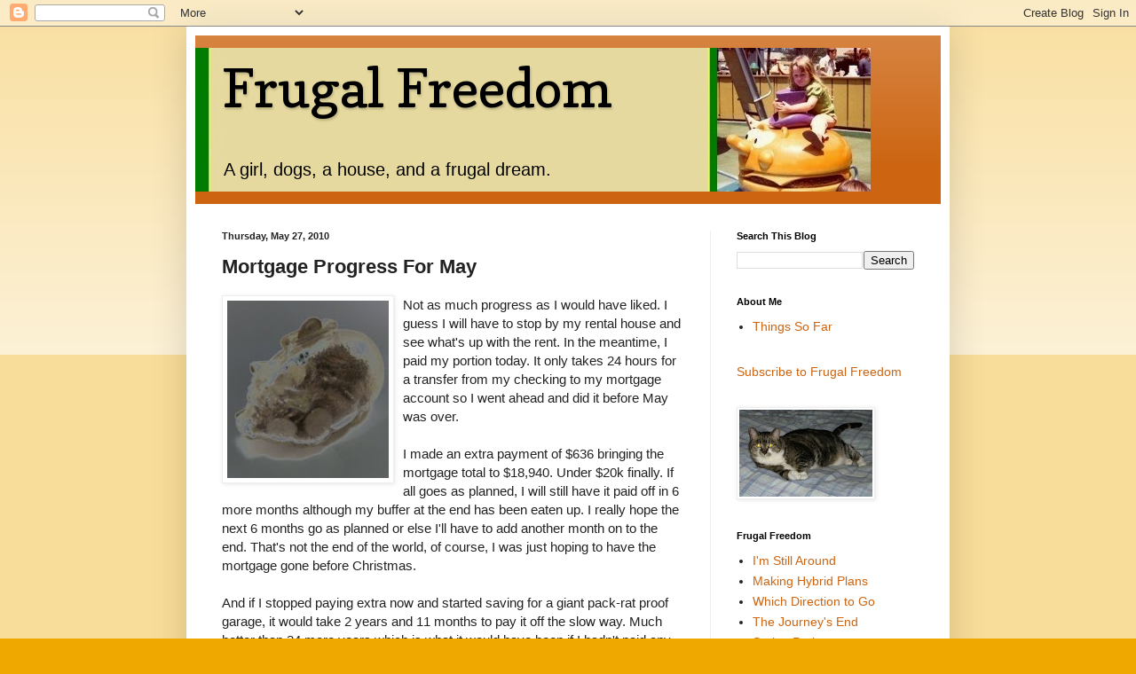

--- FILE ---
content_type: text/html; charset=UTF-8
request_url: https://www.myfrugalfreedom.com/2010/05/mortgage-progress-for-may.html
body_size: 16104
content:
<!DOCTYPE html>
<html class='v2' dir='ltr' lang='en'>
<head>
<link href='https://www.blogger.com/static/v1/widgets/335934321-css_bundle_v2.css' rel='stylesheet' type='text/css'/>
<meta content='width=1100' name='viewport'/>
<meta content='text/html; charset=UTF-8' http-equiv='Content-Type'/>
<meta content='blogger' name='generator'/>
<link href='https://www.myfrugalfreedom.com/favicon.ico' rel='icon' type='image/x-icon'/>
<link href='https://www.myfrugalfreedom.com/2010/05/mortgage-progress-for-may.html' rel='canonical'/>
<link rel="alternate" type="application/atom+xml" title="                       Frugal Freedom - Atom" href="https://www.myfrugalfreedom.com/feeds/posts/default" />
<link rel="alternate" type="application/rss+xml" title="                       Frugal Freedom - RSS" href="https://www.myfrugalfreedom.com/feeds/posts/default?alt=rss" />
<link rel="service.post" type="application/atom+xml" title="                       Frugal Freedom - Atom" href="https://www.blogger.com/feeds/6787157690355329112/posts/default" />

<link rel="alternate" type="application/atom+xml" title="                       Frugal Freedom - Atom" href="https://www.myfrugalfreedom.com/feeds/3480688868413556266/comments/default" />
<!--Can't find substitution for tag [blog.ieCssRetrofitLinks]-->
<link href='https://blogger.googleusercontent.com/img/b/R29vZ2xl/AVvXsEjkz5Y8gGssaes2KeT0oveTJWghnctDRqVLKovsBJSvEGjzQChLIM9I-mY0l2JyEbW0BvMQ53mlFOziuIdAu8mRnO7o2r3HN0HGvpxu7ufowf0HbhxnumhHxoHYukm8-AzMNhQP_rnOoTI/s200/funky+piggy+bank+4.jpg' rel='image_src'/>
<meta content='https://www.myfrugalfreedom.com/2010/05/mortgage-progress-for-may.html' property='og:url'/>
<meta content='Mortgage Progress For May' property='og:title'/>
<meta content='Not as much progress as I would have liked. I guess I will have to stop by my rental house and see what&#39;s up with the rent. In the meantime,...' property='og:description'/>
<meta content='https://blogger.googleusercontent.com/img/b/R29vZ2xl/AVvXsEjkz5Y8gGssaes2KeT0oveTJWghnctDRqVLKovsBJSvEGjzQChLIM9I-mY0l2JyEbW0BvMQ53mlFOziuIdAu8mRnO7o2r3HN0HGvpxu7ufowf0HbhxnumhHxoHYukm8-AzMNhQP_rnOoTI/w1200-h630-p-k-no-nu/funky+piggy+bank+4.jpg' property='og:image'/>
<title>                       Frugal Freedom: Mortgage Progress For May</title>
<style type='text/css'>@font-face{font-family:'Copse';font-style:normal;font-weight:400;font-display:swap;src:url(//fonts.gstatic.com/s/copse/v16/11hPGpDKz1rGb3dkFEmDUq-B.woff2)format('woff2');unicode-range:U+0000-00FF,U+0131,U+0152-0153,U+02BB-02BC,U+02C6,U+02DA,U+02DC,U+0304,U+0308,U+0329,U+2000-206F,U+20AC,U+2122,U+2191,U+2193,U+2212,U+2215,U+FEFF,U+FFFD;}</style>
<style id='page-skin-1' type='text/css'><!--
/*
-----------------------------------------------
Blogger Template Style
Name:     Simple
Designer: Blogger
URL:      www.blogger.com
----------------------------------------------- */
/* Content
----------------------------------------------- */
body {
font: normal normal 14px Arial, Tahoma, Helvetica, FreeSans, sans-serif;
color: #222222;
background: #eea800 none repeat scroll top left;
padding: 0 40px 40px 40px;
}
html body .region-inner {
min-width: 0;
max-width: 100%;
width: auto;
}
h2 {
font-size: 22px;
}
a:link {
text-decoration:none;
color: #cc6411;
}
a:visited {
text-decoration:none;
color: #888888;
}
a:hover {
text-decoration:underline;
color: #ff9700;
}
.body-fauxcolumn-outer .fauxcolumn-inner {
background: transparent url(https://resources.blogblog.com/blogblog/data/1kt/simple/body_gradient_tile_light.png) repeat scroll top left;
_background-image: none;
}
.body-fauxcolumn-outer .cap-top {
position: absolute;
z-index: 1;
height: 400px;
width: 100%;
}
.body-fauxcolumn-outer .cap-top .cap-left {
width: 100%;
background: transparent url(https://resources.blogblog.com/blogblog/data/1kt/simple/gradients_light.png) repeat-x scroll top left;
_background-image: none;
}
.content-outer {
-moz-box-shadow: 0 0 40px rgba(0, 0, 0, .15);
-webkit-box-shadow: 0 0 5px rgba(0, 0, 0, .15);
-goog-ms-box-shadow: 0 0 10px #333333;
box-shadow: 0 0 40px rgba(0, 0, 0, .15);
margin-bottom: 1px;
}
.content-inner {
padding: 10px 10px;
}
.content-inner {
background-color: #ffffff;
}
/* Header
----------------------------------------------- */
.header-outer {
background: #cc6411 url(//www.blogblog.com/1kt/simple/gradients_light.png) repeat-x scroll 0 -400px;
_background-image: none;
}
.Header h1 {
font: normal normal 60px Copse;
color: #000000;
text-shadow: 1px 2px 3px rgba(0, 0, 0, .2);
}
.Header h1 a {
color: #000000;
}
.Header .description {
font-size: 140%;
color: #000000;
}
.header-inner .Header .titlewrapper {
padding: 22px 30px;
}
.header-inner .Header .descriptionwrapper {
padding: 0 30px;
}
/* Tabs
----------------------------------------------- */
.tabs-inner .section:first-child {
border-top: 0 solid #eeeeee;
}
.tabs-inner .section:first-child ul {
margin-top: -0;
border-top: 0 solid #eeeeee;
border-left: 0 solid #eeeeee;
border-right: 0 solid #eeeeee;
}
.tabs-inner .widget ul {
background: #f5f5f5 url(https://resources.blogblog.com/blogblog/data/1kt/simple/gradients_light.png) repeat-x scroll 0 -800px;
_background-image: none;
border-bottom: 1px solid #eeeeee;
margin-top: 0;
margin-left: -30px;
margin-right: -30px;
}
.tabs-inner .widget li a {
display: inline-block;
padding: .6em 1em;
font: normal normal 16px Arial, Tahoma, Helvetica, FreeSans, sans-serif;
color: #999999;
border-left: 1px solid #ffffff;
border-right: 1px solid #eeeeee;
}
.tabs-inner .widget li:first-child a {
border-left: none;
}
.tabs-inner .widget li.selected a, .tabs-inner .widget li a:hover {
color: #000000;
background-color: #eeeeee;
text-decoration: none;
}
/* Columns
----------------------------------------------- */
.main-outer {
border-top: 0 solid #eeeeee;
}
.fauxcolumn-left-outer .fauxcolumn-inner {
border-right: 1px solid #eeeeee;
}
.fauxcolumn-right-outer .fauxcolumn-inner {
border-left: 1px solid #eeeeee;
}
/* Headings
----------------------------------------------- */
div.widget > h2,
div.widget h2.title {
margin: 0 0 1em 0;
font: normal bold 11px Arial, Tahoma, Helvetica, FreeSans, sans-serif;
color: #000000;
}
/* Widgets
----------------------------------------------- */
.widget .zippy {
color: #999999;
text-shadow: 2px 2px 1px rgba(0, 0, 0, .1);
}
.widget .popular-posts ul {
list-style: none;
}
/* Posts
----------------------------------------------- */
h2.date-header {
font: normal bold 11px Arial, Tahoma, Helvetica, FreeSans, sans-serif;
}
.date-header span {
background-color: transparent;
color: #222222;
padding: inherit;
letter-spacing: inherit;
margin: inherit;
}
.main-inner {
padding-top: 30px;
padding-bottom: 30px;
}
.main-inner .column-center-inner {
padding: 0 15px;
}
.main-inner .column-center-inner .section {
margin: 0 15px;
}
.post {
margin: 0 0 25px 0;
}
h3.post-title, .comments h4 {
font: normal bold 22px Arial, Tahoma, Helvetica, FreeSans, sans-serif;
margin: .75em 0 0;
}
.post-body {
font-size: 110%;
line-height: 1.4;
position: relative;
}
.post-body img, .post-body .tr-caption-container, .Profile img, .Image img,
.BlogList .item-thumbnail img {
padding: 2px;
background: #ffffff;
border: 1px solid #eeeeee;
-moz-box-shadow: 1px 1px 5px rgba(0, 0, 0, .1);
-webkit-box-shadow: 1px 1px 5px rgba(0, 0, 0, .1);
box-shadow: 1px 1px 5px rgba(0, 0, 0, .1);
}
.post-body img, .post-body .tr-caption-container {
padding: 5px;
}
.post-body .tr-caption-container {
color: #222222;
}
.post-body .tr-caption-container img {
padding: 0;
background: transparent;
border: none;
-moz-box-shadow: 0 0 0 rgba(0, 0, 0, .1);
-webkit-box-shadow: 0 0 0 rgba(0, 0, 0, .1);
box-shadow: 0 0 0 rgba(0, 0, 0, .1);
}
.post-header {
margin: 0 0 1.5em;
line-height: 1.6;
font-size: 90%;
}
.post-footer {
margin: 20px -2px 0;
padding: 5px 10px;
color: #666666;
background-color: #f9f9f9;
border-bottom: 1px solid #eeeeee;
line-height: 1.6;
font-size: 90%;
}
#comments .comment-author {
padding-top: 1.5em;
border-top: 1px solid #eeeeee;
background-position: 0 1.5em;
}
#comments .comment-author:first-child {
padding-top: 0;
border-top: none;
}
.avatar-image-container {
margin: .2em 0 0;
}
#comments .avatar-image-container img {
border: 1px solid #eeeeee;
}
/* Comments
----------------------------------------------- */
.comments .comments-content .icon.blog-author {
background-repeat: no-repeat;
background-image: url([data-uri]);
}
.comments .comments-content .loadmore a {
border-top: 1px solid #999999;
border-bottom: 1px solid #999999;
}
.comments .comment-thread.inline-thread {
background-color: #f9f9f9;
}
.comments .continue {
border-top: 2px solid #999999;
}
/* Accents
---------------------------------------------- */
.section-columns td.columns-cell {
border-left: 1px solid #eeeeee;
}
.blog-pager {
background: transparent none no-repeat scroll top center;
}
.blog-pager-older-link, .home-link,
.blog-pager-newer-link {
background-color: #ffffff;
padding: 5px;
}
.footer-outer {
border-top: 0 dashed #bbbbbb;
}
/* Mobile
----------------------------------------------- */
body.mobile  {
background-size: auto;
}
.mobile .body-fauxcolumn-outer {
background: transparent none repeat scroll top left;
}
.mobile .body-fauxcolumn-outer .cap-top {
background-size: 100% auto;
}
.mobile .content-outer {
-webkit-box-shadow: 0 0 3px rgba(0, 0, 0, .15);
box-shadow: 0 0 3px rgba(0, 0, 0, .15);
}
.mobile .tabs-inner .widget ul {
margin-left: 0;
margin-right: 0;
}
.mobile .post {
margin: 0;
}
.mobile .main-inner .column-center-inner .section {
margin: 0;
}
.mobile .date-header span {
padding: 0.1em 10px;
margin: 0 -10px;
}
.mobile h3.post-title {
margin: 0;
}
.mobile .blog-pager {
background: transparent none no-repeat scroll top center;
}
.mobile .footer-outer {
border-top: none;
}
.mobile .main-inner, .mobile .footer-inner {
background-color: #ffffff;
}
.mobile-index-contents {
color: #222222;
}
.mobile-link-button {
background-color: #cc6411;
}
.mobile-link-button a:link, .mobile-link-button a:visited {
color: #ffffff;
}
.mobile .tabs-inner .section:first-child {
border-top: none;
}
.mobile .tabs-inner .PageList .widget-content {
background-color: #eeeeee;
color: #000000;
border-top: 1px solid #eeeeee;
border-bottom: 1px solid #eeeeee;
}
.mobile .tabs-inner .PageList .widget-content .pagelist-arrow {
border-left: 1px solid #eeeeee;
}

--></style>
<style id='template-skin-1' type='text/css'><!--
body {
min-width: 860px;
}
.content-outer, .content-fauxcolumn-outer, .region-inner {
min-width: 860px;
max-width: 860px;
_width: 860px;
}
.main-inner .columns {
padding-left: 0px;
padding-right: 260px;
}
.main-inner .fauxcolumn-center-outer {
left: 0px;
right: 260px;
/* IE6 does not respect left and right together */
_width: expression(this.parentNode.offsetWidth -
parseInt("0px") -
parseInt("260px") + 'px');
}
.main-inner .fauxcolumn-left-outer {
width: 0px;
}
.main-inner .fauxcolumn-right-outer {
width: 260px;
}
.main-inner .column-left-outer {
width: 0px;
right: 100%;
margin-left: -0px;
}
.main-inner .column-right-outer {
width: 260px;
margin-right: -260px;
}
#layout {
min-width: 0;
}
#layout .content-outer {
min-width: 0;
width: 800px;
}
#layout .region-inner {
min-width: 0;
width: auto;
}
body#layout div.add_widget {
padding: 8px;
}
body#layout div.add_widget a {
margin-left: 32px;
}
--></style>
<link href='https://www.blogger.com/dyn-css/authorization.css?targetBlogID=6787157690355329112&amp;zx=6bbd869c-cea1-49d5-adc4-6cac1dbbc5db' media='none' onload='if(media!=&#39;all&#39;)media=&#39;all&#39;' rel='stylesheet'/><noscript><link href='https://www.blogger.com/dyn-css/authorization.css?targetBlogID=6787157690355329112&amp;zx=6bbd869c-cea1-49d5-adc4-6cac1dbbc5db' rel='stylesheet'/></noscript>
<meta name='google-adsense-platform-account' content='ca-host-pub-1556223355139109'/>
<meta name='google-adsense-platform-domain' content='blogspot.com'/>

<!-- data-ad-client=ca-pub-8131265868248364 -->

</head>
<body class='loading variant-bold'>
<div class='navbar section' id='navbar' name='Navbar'><div class='widget Navbar' data-version='1' id='Navbar1'><script type="text/javascript">
    function setAttributeOnload(object, attribute, val) {
      if(window.addEventListener) {
        window.addEventListener('load',
          function(){ object[attribute] = val; }, false);
      } else {
        window.attachEvent('onload', function(){ object[attribute] = val; });
      }
    }
  </script>
<div id="navbar-iframe-container"></div>
<script type="text/javascript" src="https://apis.google.com/js/platform.js"></script>
<script type="text/javascript">
      gapi.load("gapi.iframes:gapi.iframes.style.bubble", function() {
        if (gapi.iframes && gapi.iframes.getContext) {
          gapi.iframes.getContext().openChild({
              url: 'https://www.blogger.com/navbar/6787157690355329112?po\x3d3480688868413556266\x26origin\x3dhttps://www.myfrugalfreedom.com',
              where: document.getElementById("navbar-iframe-container"),
              id: "navbar-iframe"
          });
        }
      });
    </script><script type="text/javascript">
(function() {
var script = document.createElement('script');
script.type = 'text/javascript';
script.src = '//pagead2.googlesyndication.com/pagead/js/google_top_exp.js';
var head = document.getElementsByTagName('head')[0];
if (head) {
head.appendChild(script);
}})();
</script>
</div></div>
<div class='body-fauxcolumns'>
<div class='fauxcolumn-outer body-fauxcolumn-outer'>
<div class='cap-top'>
<div class='cap-left'></div>
<div class='cap-right'></div>
</div>
<div class='fauxborder-left'>
<div class='fauxborder-right'></div>
<div class='fauxcolumn-inner'>
</div>
</div>
<div class='cap-bottom'>
<div class='cap-left'></div>
<div class='cap-right'></div>
</div>
</div>
</div>
<div class='content'>
<div class='content-fauxcolumns'>
<div class='fauxcolumn-outer content-fauxcolumn-outer'>
<div class='cap-top'>
<div class='cap-left'></div>
<div class='cap-right'></div>
</div>
<div class='fauxborder-left'>
<div class='fauxborder-right'></div>
<div class='fauxcolumn-inner'>
</div>
</div>
<div class='cap-bottom'>
<div class='cap-left'></div>
<div class='cap-right'></div>
</div>
</div>
</div>
<div class='content-outer'>
<div class='content-cap-top cap-top'>
<div class='cap-left'></div>
<div class='cap-right'></div>
</div>
<div class='fauxborder-left content-fauxborder-left'>
<div class='fauxborder-right content-fauxborder-right'></div>
<div class='content-inner'>
<header>
<div class='header-outer'>
<div class='header-cap-top cap-top'>
<div class='cap-left'></div>
<div class='cap-right'></div>
</div>
<div class='fauxborder-left header-fauxborder-left'>
<div class='fauxborder-right header-fauxborder-right'></div>
<div class='region-inner header-inner'>
<div class='header section' id='header' name='Header'><div class='widget Header' data-version='1' id='Header1'>
<div id='header-inner' style='background-image: url("https://blogger.googleusercontent.com/img/b/R29vZ2xl/AVvXsEjUZCkdPNh37ppqxKUCYkeyjH7lH_62YhSGZjk9r6fYtNo30MypMRrBeh7qEhkfGfKsFlf1qQSxJv2I0J0RH9JneGwfPjKRONUwmRhnXIhejq-WJ3_-dr3XI_2kGDVeIJpzc0BPYuCWg6wV/s1600/me+at+mc+d%2527s+small+2.jpg"); background-position: left; width: 761px; min-height: 162px; _height: 162px; background-repeat: no-repeat; '>
<div class='titlewrapper' style='background: transparent'>
<h1 class='title' style='background: transparent; border-width: 0px'>
<a href='https://www.myfrugalfreedom.com/'>
                       Frugal Freedom
</a>
</h1>
</div>
<div class='descriptionwrapper'>
<p class='description'><span>A girl, dogs, a house, and a frugal dream.</span></p>
</div>
</div>
</div></div>
</div>
</div>
<div class='header-cap-bottom cap-bottom'>
<div class='cap-left'></div>
<div class='cap-right'></div>
</div>
</div>
</header>
<div class='tabs-outer'>
<div class='tabs-cap-top cap-top'>
<div class='cap-left'></div>
<div class='cap-right'></div>
</div>
<div class='fauxborder-left tabs-fauxborder-left'>
<div class='fauxborder-right tabs-fauxborder-right'></div>
<div class='region-inner tabs-inner'>
<div class='tabs no-items section' id='crosscol' name='Cross-Column'></div>
<div class='tabs no-items section' id='crosscol-overflow' name='Cross-Column 2'></div>
</div>
</div>
<div class='tabs-cap-bottom cap-bottom'>
<div class='cap-left'></div>
<div class='cap-right'></div>
</div>
</div>
<div class='main-outer'>
<div class='main-cap-top cap-top'>
<div class='cap-left'></div>
<div class='cap-right'></div>
</div>
<div class='fauxborder-left main-fauxborder-left'>
<div class='fauxborder-right main-fauxborder-right'></div>
<div class='region-inner main-inner'>
<div class='columns fauxcolumns'>
<div class='fauxcolumn-outer fauxcolumn-center-outer'>
<div class='cap-top'>
<div class='cap-left'></div>
<div class='cap-right'></div>
</div>
<div class='fauxborder-left'>
<div class='fauxborder-right'></div>
<div class='fauxcolumn-inner'>
</div>
</div>
<div class='cap-bottom'>
<div class='cap-left'></div>
<div class='cap-right'></div>
</div>
</div>
<div class='fauxcolumn-outer fauxcolumn-left-outer'>
<div class='cap-top'>
<div class='cap-left'></div>
<div class='cap-right'></div>
</div>
<div class='fauxborder-left'>
<div class='fauxborder-right'></div>
<div class='fauxcolumn-inner'>
</div>
</div>
<div class='cap-bottom'>
<div class='cap-left'></div>
<div class='cap-right'></div>
</div>
</div>
<div class='fauxcolumn-outer fauxcolumn-right-outer'>
<div class='cap-top'>
<div class='cap-left'></div>
<div class='cap-right'></div>
</div>
<div class='fauxborder-left'>
<div class='fauxborder-right'></div>
<div class='fauxcolumn-inner'>
</div>
</div>
<div class='cap-bottom'>
<div class='cap-left'></div>
<div class='cap-right'></div>
</div>
</div>
<!-- corrects IE6 width calculation -->
<div class='columns-inner'>
<div class='column-center-outer'>
<div class='column-center-inner'>
<div class='main section' id='main' name='Main'><div class='widget Blog' data-version='1' id='Blog1'>
<div class='blog-posts hfeed'>

          <div class="date-outer">
        
<h2 class='date-header'><span>Thursday, May 27, 2010</span></h2>

          <div class="date-posts">
        
<div class='post-outer'>
<div class='post hentry uncustomized-post-template' itemprop='blogPost' itemscope='itemscope' itemtype='http://schema.org/BlogPosting'>
<meta content='https://blogger.googleusercontent.com/img/b/R29vZ2xl/AVvXsEjkz5Y8gGssaes2KeT0oveTJWghnctDRqVLKovsBJSvEGjzQChLIM9I-mY0l2JyEbW0BvMQ53mlFOziuIdAu8mRnO7o2r3HN0HGvpxu7ufowf0HbhxnumhHxoHYukm8-AzMNhQP_rnOoTI/s200/funky+piggy+bank+4.jpg' itemprop='image_url'/>
<meta content='6787157690355329112' itemprop='blogId'/>
<meta content='3480688868413556266' itemprop='postId'/>
<a name='3480688868413556266'></a>
<h3 class='post-title entry-title' itemprop='name'>
Mortgage Progress For May
</h3>
<div class='post-header'>
<div class='post-header-line-1'></div>
</div>
<div class='post-body entry-content' id='post-body-3480688868413556266' itemprop='description articleBody'>
<a href="https://blogger.googleusercontent.com/img/b/R29vZ2xl/AVvXsEjkz5Y8gGssaes2KeT0oveTJWghnctDRqVLKovsBJSvEGjzQChLIM9I-mY0l2JyEbW0BvMQ53mlFOziuIdAu8mRnO7o2r3HN0HGvpxu7ufowf0HbhxnumhHxoHYukm8-AzMNhQP_rnOoTI/s1600/funky+piggy+bank+4.jpg"><img alt="" border="0" id="BLOGGER_PHOTO_ID_5476154827159322770" src="https://blogger.googleusercontent.com/img/b/R29vZ2xl/AVvXsEjkz5Y8gGssaes2KeT0oveTJWghnctDRqVLKovsBJSvEGjzQChLIM9I-mY0l2JyEbW0BvMQ53mlFOziuIdAu8mRnO7o2r3HN0HGvpxu7ufowf0HbhxnumhHxoHYukm8-AzMNhQP_rnOoTI/s200/funky+piggy+bank+4.jpg" style="MARGIN: 0px 10px 10px 0px; WIDTH: 182px; FLOAT: left; HEIGHT: 200px; CURSOR: hand" /></a>Not as much progress as I would have liked. I guess I will have to stop by my rental house and see what's up with the rent. In the meantime, I paid my portion today. It only takes 24 hours for a transfer from my checking to my mortgage account so I went ahead and did it before May was over.<br /><br />I made an extra payment of $636 bringing the mortgage total to $18,940. Under $20k finally. If all goes as planned, I will still have it paid off in 6 more months although my buffer at the end has been eaten up. I really hope the next 6 months go as planned or else I'll have to add another month on to the end. That's not the end of the world, of course, I was just hoping to have the mortgage gone before Christmas.<br /><br />And if I stopped paying extra now and started saving for a giant pack-rat proof garage, it would take 2 years and 11 months to pay it off the slow way. Much better than 24 more years which is what it would have been if I hadn't paid any extra.
<div style='clear: both;'></div>
</div>
<div class='post-footer'>
<div class='post-footer-line post-footer-line-1'>
<span class='post-author vcard'>
Posted by
<span class='fn' itemprop='author' itemscope='itemscope' itemtype='http://schema.org/Person'>
<span itemprop='name'>Daizy</span>
</span>
</span>
<span class='post-timestamp'>
at
<meta content='https://www.myfrugalfreedom.com/2010/05/mortgage-progress-for-may.html' itemprop='url'/>
<a class='timestamp-link' href='https://www.myfrugalfreedom.com/2010/05/mortgage-progress-for-may.html' rel='bookmark' title='permanent link'><abbr class='published' itemprop='datePublished' title='2010-05-27T20:09:00-07:00'>8:09&#8239;PM</abbr></a>
</span>
<span class='post-comment-link'>
</span>
<span class='post-icons'>
<span class='item-action'>
<a href='https://www.blogger.com/email-post/6787157690355329112/3480688868413556266' title='Email Post'>
<img alt='' class='icon-action' height='13' src='https://resources.blogblog.com/img/icon18_email.gif' width='18'/>
</a>
</span>
<span class='item-control blog-admin pid-1510775000'>
<a href='https://www.blogger.com/post-edit.g?blogID=6787157690355329112&postID=3480688868413556266&from=pencil' title='Edit Post'>
<img alt='' class='icon-action' height='18' src='https://resources.blogblog.com/img/icon18_edit_allbkg.gif' width='18'/>
</a>
</span>
</span>
<div class='post-share-buttons goog-inline-block'>
</div>
</div>
<div class='post-footer-line post-footer-line-2'>
<span class='post-labels'>
Labels:
<a href='https://www.myfrugalfreedom.com/search/label/mortgage' rel='tag'>mortgage</a>,
<a href='https://www.myfrugalfreedom.com/search/label/updates' rel='tag'>updates</a>
</span>
</div>
<div class='post-footer-line post-footer-line-3'>
<span class='post-location'>
</span>
</div>
</div>
</div>
<div class='comments' id='comments'>
<a name='comments'></a>
<h4>4 comments:</h4>
<div id='Blog1_comments-block-wrapper'>
<dl class='avatar-comment-indent' id='comments-block'>
<dt class='comment-author ' id='c2141466284554664954'>
<a name='c2141466284554664954'></a>
<div class="avatar-image-container vcard"><span dir="ltr"><a href="https://www.blogger.com/profile/04285415909669136256" target="" rel="nofollow" onclick="" class="avatar-hovercard" id="av-2141466284554664954-04285415909669136256"><img src="https://resources.blogblog.com/img/blank.gif" width="35" height="35" class="delayLoad" style="display: none;" longdesc="//blogger.googleusercontent.com/img/b/R29vZ2xl/AVvXsEgVjYIC7fvZdWQBkEvnhdkKqrKGP8khT8uYc4RyuZ2H1DHGvaWXh0bfBGnRZZwsD58dVYAHljuYvTrrJN1jUV28Yi_BiPozBffdnyrkeT1g9v2yqDqZujAbIG4N_S0-zCk/s45-c/201809_Graphi_iroda_062.jpg" alt="" title="KoBold">

<noscript><img src="//blogger.googleusercontent.com/img/b/R29vZ2xl/AVvXsEgVjYIC7fvZdWQBkEvnhdkKqrKGP8khT8uYc4RyuZ2H1DHGvaWXh0bfBGnRZZwsD58dVYAHljuYvTrrJN1jUV28Yi_BiPozBffdnyrkeT1g9v2yqDqZujAbIG4N_S0-zCk/s45-c/201809_Graphi_iroda_062.jpg" width="35" height="35" class="photo" alt=""></noscript></a></span></div>
<a href='https://www.blogger.com/profile/04285415909669136256' rel='nofollow'>KoBold</a>
said...
</dt>
<dd class='comment-body' id='Blog1_cmt-2141466284554664954'>
<p>
Under 20k.<br />Yipee!
</p>
</dd>
<dd class='comment-footer'>
<span class='comment-timestamp'>
<a href='https://www.myfrugalfreedom.com/2010/05/mortgage-progress-for-may.html?showComment=1275028504728#c2141466284554664954' title='comment permalink'>
May 27, 2010 at 11:35&#8239;PM
</a>
<span class='item-control blog-admin pid-431461706'>
<a class='comment-delete' href='https://www.blogger.com/comment/delete/6787157690355329112/2141466284554664954' title='Delete Comment'>
<img src='https://resources.blogblog.com/img/icon_delete13.gif'/>
</a>
</span>
</span>
</dd>
<dt class='comment-author blog-author' id='c6083859672877548856'>
<a name='c6083859672877548856'></a>
<div class="avatar-image-container avatar-stock"><span dir="ltr"><a href="https://www.blogger.com/profile/08075279944974601962" target="" rel="nofollow" onclick="" class="avatar-hovercard" id="av-6083859672877548856-08075279944974601962"><img src="//www.blogger.com/img/blogger_logo_round_35.png" width="35" height="35" alt="" title="Daizy">

</a></span></div>
<a href='https://www.blogger.com/profile/08075279944974601962' rel='nofollow'>Daizy</a>
said...
</dt>
<dd class='comment-body' id='Blog1_cmt-6083859672877548856'>
<p>
Yippee!  The end is just around the corner.  Just have to make it through the scorching hot summer.
</p>
</dd>
<dd class='comment-footer'>
<span class='comment-timestamp'>
<a href='https://www.myfrugalfreedom.com/2010/05/mortgage-progress-for-may.html?showComment=1275106215192#c6083859672877548856' title='comment permalink'>
May 28, 2010 at 9:10&#8239;PM
</a>
<span class='item-control blog-admin pid-1510775000'>
<a class='comment-delete' href='https://www.blogger.com/comment/delete/6787157690355329112/6083859672877548856' title='Delete Comment'>
<img src='https://resources.blogblog.com/img/icon_delete13.gif'/>
</a>
</span>
</span>
</dd>
<dt class='comment-author ' id='c5354616231775400540'>
<a name='c5354616231775400540'></a>
<div class="avatar-image-container avatar-stock"><span dir="ltr"><a href="https://www.blogger.com/profile/05503978839912338538" target="" rel="nofollow" onclick="" class="avatar-hovercard" id="av-5354616231775400540-05503978839912338538"><img src="//www.blogger.com/img/blogger_logo_round_35.png" width="35" height="35" alt="" title="Dave">

</a></span></div>
<a href='https://www.blogger.com/profile/05503978839912338538' rel='nofollow'>Dave</a>
said...
</dt>
<dd class='comment-body' id='Blog1_cmt-5354616231775400540'>
<p>
Are you going to have an internet mortgage-burning party when you make the last payment?  I am sure all of us online followers of you would love to see it in person but we will surely settle for pictures of the mortgage aflame!
</p>
</dd>
<dd class='comment-footer'>
<span class='comment-timestamp'>
<a href='https://www.myfrugalfreedom.com/2010/05/mortgage-progress-for-may.html?showComment=1275144215867#c5354616231775400540' title='comment permalink'>
May 29, 2010 at 7:43&#8239;AM
</a>
<span class='item-control blog-admin pid-1771170184'>
<a class='comment-delete' href='https://www.blogger.com/comment/delete/6787157690355329112/5354616231775400540' title='Delete Comment'>
<img src='https://resources.blogblog.com/img/icon_delete13.gif'/>
</a>
</span>
</span>
</dd>
<dt class='comment-author blog-author' id='c8268490217033175961'>
<a name='c8268490217033175961'></a>
<div class="avatar-image-container avatar-stock"><span dir="ltr"><a href="https://www.blogger.com/profile/08075279944974601962" target="" rel="nofollow" onclick="" class="avatar-hovercard" id="av-8268490217033175961-08075279944974601962"><img src="//www.blogger.com/img/blogger_logo_round_35.png" width="35" height="35" alt="" title="Daizy">

</a></span></div>
<a href='https://www.blogger.com/profile/08075279944974601962' rel='nofollow'>Daizy</a>
said...
</dt>
<dd class='comment-body' id='Blog1_cmt-8268490217033175961'>
<p>
I forgot that people do that Dave.  I should do that.  Or maybe I should give it to the dogs to shred. :P
</p>
</dd>
<dd class='comment-footer'>
<span class='comment-timestamp'>
<a href='https://www.myfrugalfreedom.com/2010/05/mortgage-progress-for-may.html?showComment=1275170390858#c8268490217033175961' title='comment permalink'>
May 29, 2010 at 2:59&#8239;PM
</a>
<span class='item-control blog-admin pid-1510775000'>
<a class='comment-delete' href='https://www.blogger.com/comment/delete/6787157690355329112/8268490217033175961' title='Delete Comment'>
<img src='https://resources.blogblog.com/img/icon_delete13.gif'/>
</a>
</span>
</span>
</dd>
</dl>
</div>
<p class='comment-footer'>
<a href='https://www.blogger.com/comment/fullpage/post/6787157690355329112/3480688868413556266' onclick=''>Post a Comment</a>
</p>
</div>
</div>

        </div></div>
      
</div>
<div class='blog-pager' id='blog-pager'>
<span id='blog-pager-newer-link'>
<a class='blog-pager-newer-link' href='https://www.myfrugalfreedom.com/2010/05/weekend-plans.html' id='Blog1_blog-pager-newer-link' title='Newer Post'>Newer Post</a>
</span>
<span id='blog-pager-older-link'>
<a class='blog-pager-older-link' href='https://www.myfrugalfreedom.com/2010/05/spending-blues.html' id='Blog1_blog-pager-older-link' title='Older Post'>Older Post</a>
</span>
<a class='home-link' href='https://www.myfrugalfreedom.com/'>Home</a>
</div>
<div class='clear'></div>
<div class='post-feeds'>
<div class='feed-links'>
Subscribe to:
<a class='feed-link' href='https://www.myfrugalfreedom.com/feeds/3480688868413556266/comments/default' target='_blank' type='application/atom+xml'>Post Comments (Atom)</a>
</div>
</div>
</div></div>
</div>
</div>
<div class='column-left-outer'>
<div class='column-left-inner'>
<aside>
</aside>
</div>
</div>
<div class='column-right-outer'>
<div class='column-right-inner'>
<aside>
<div class='sidebar section' id='sidebar-right-1'><div class='widget BlogSearch' data-version='1' id='BlogSearch1'>
<h2 class='title'>Search This Blog</h2>
<div class='widget-content'>
<div id='BlogSearch1_form'>
<form action='https://www.myfrugalfreedom.com/search' class='gsc-search-box' target='_top'>
<table cellpadding='0' cellspacing='0' class='gsc-search-box'>
<tbody>
<tr>
<td class='gsc-input'>
<input autocomplete='off' class='gsc-input' name='q' size='10' title='search' type='text' value=''/>
</td>
<td class='gsc-search-button'>
<input class='gsc-search-button' title='search' type='submit' value='Search'/>
</td>
</tr>
</tbody>
</table>
</form>
</div>
</div>
<div class='clear'></div>
</div><div class='widget LinkList' data-version='1' id='LinkList1'>
<h2>About Me</h2>
<div class='widget-content'>
<ul>
<li><a href='http://myfrugalfreedom.blogspot.com/2007/07/about-me.html'>Things So Far</a></li>
</ul>
<div class='clear'></div>
</div>
</div><div class='widget HTML' data-version='1' id='HTML8'>
<div class='widget-content'>
<p><a href="http://feeds.feedburner.com/FrugalFreedom" rel="alternate" type="application/rss+xml">Subscribe to Frugal Freedom</a></p>
</div>
<div class='clear'></div>
</div><div class='widget Image' data-version='1' id='Image2'>
<div class='widget-content'>
<img alt='' height='98' id='Image2_img' src='//1.bp.blogspot.com/_8N0w35bnfjw/SYEGXUjw9uI/AAAAAAAACLM/awOzoiKIRrY/S150/cali+kitty.jpg' width='150'/>
<br/>
</div>
<div class='clear'></div>
</div><div class='widget Feed' data-version='1' id='Feed1'>
<h2>Frugal Freedom</h2>
<div class='widget-content' id='Feed1_feedItemListDisplay'>
<span style='filter: alpha(25); opacity: 0.25;'>
<a href='http://myfrugalfreedom.blogspot.com/feeds/posts/full'>Loading...</a>
</span>
</div>
<div class='clear'></div>
</div><div class='widget Image' data-version='1' id='Image4'>
<h2>My house</h2>
<div class='widget-content'>
<img alt='My house' height='150' id='Image4_img' src='https://blogger.googleusercontent.com/img/b/R29vZ2xl/AVvXsEjSEjRopaaN5zbXidEfulKdm_l4Q6J03HdIwtohZSy4ruC5G0jZpV61oyurNCKuzwxSuW3Ds5PBf9g700HI81hYIuW9c_fb000sqUyyy3xh6lOyrjobMOsZbxDHO6rBMUYvpRDkeomoFX1Y/s1600/Portia+house+design.jpg' width='200'/>
<br/>
<span class='caption'>Sold 2018</span>
</div>
<div class='clear'></div>
</div><div class='widget Image' data-version='1' id='Image1'>
<h2>My Rental House</h2>
<div class='widget-content'>
<img alt='My Rental House' height='137' id='Image1_img' src='//1.bp.blogspot.com/_8N0w35bnfjw/SYEGhWMsLqI/AAAAAAAACLU/uTViwLDl9eI/S150/front+view.jpg' width='150'/>
<br/>
<span class='caption'>Mortgage Paid!</span>
</div>
<div class='clear'></div>
</div><div class='widget Text' data-version='1' id='Text1'>
<h2 class='title'>Rental House Mortgage Progress</h2>
<div class='widget-content'>
Start-Dec, 2007<br/><div>End-June, 2011<br/>---------------------------<br/>Mortgage: $0.00!<br/></div><div>3 years 6 months</div>
</div>
<div class='clear'></div>
</div><div class='widget HTML' data-version='1' id='HTML4'>
<div class='widget-content'>
<a href="http://frugalhacks.com/"><img src="https://lh3.googleusercontent.com/blogger_img_proxy/AEn0k_tqD2yUYDWQ9Hm2TsncyNpeve7CpdgJhSa_BRKxUSuJ-z-d8s33DJG-LGI5E-3S24bUE-YvFrAAw_fR227aUWbsSpDK4C9LqOGim1QdMbNkCkl7TT9bw_UwGPMSR99fWF7d=s0-d" alt=""></a>
</div>
<div class='clear'></div>
</div><div class='widget Label' data-version='1' id='Label1'>
<h2>Labels</h2>
<div class='widget-content list-label-widget-content'>
<ul>
<li>
<a dir='ltr' href='https://www.myfrugalfreedom.com/search/label/airbrush'>airbrush</a>
</li>
<li>
<a dir='ltr' href='https://www.myfrugalfreedom.com/search/label/animals'>animals</a>
</li>
<li>
<a dir='ltr' href='https://www.myfrugalfreedom.com/search/label/appliances'>appliances</a>
</li>
<li>
<a dir='ltr' href='https://www.myfrugalfreedom.com/search/label/auto'>auto</a>
</li>
<li>
<a dir='ltr' href='https://www.myfrugalfreedom.com/search/label/barn-shed'>barn-shed</a>
</li>
<li>
<a dir='ltr' href='https://www.myfrugalfreedom.com/search/label/bills'>bills</a>
</li>
<li>
<a dir='ltr' href='https://www.myfrugalfreedom.com/search/label/blog'>blog</a>
</li>
<li>
<a dir='ltr' href='https://www.myfrugalfreedom.com/search/label/budget'>budget</a>
</li>
<li>
<a dir='ltr' href='https://www.myfrugalfreedom.com/search/label/chores'>chores</a>
</li>
<li>
<a dir='ltr' href='https://www.myfrugalfreedom.com/search/label/clothes'>clothes</a>
</li>
<li>
<a dir='ltr' href='https://www.myfrugalfreedom.com/search/label/DTV%20converter'>DTV converter</a>
</li>
<li>
<a dir='ltr' href='https://www.myfrugalfreedom.com/search/label/ebay'>ebay</a>
</li>
<li>
<a dir='ltr' href='https://www.myfrugalfreedom.com/search/label/family'>family</a>
</li>
<li>
<a dir='ltr' href='https://www.myfrugalfreedom.com/search/label/festival%20of%20frugality'>festival of frugality</a>
</li>
<li>
<a dir='ltr' href='https://www.myfrugalfreedom.com/search/label/food'>food</a>
</li>
<li>
<a dir='ltr' href='https://www.myfrugalfreedom.com/search/label/frugal'>frugal</a>
</li>
<li>
<a dir='ltr' href='https://www.myfrugalfreedom.com/search/label/frugal%20kitchen%20remodel'>frugal kitchen remodel</a>
</li>
<li>
<a dir='ltr' href='https://www.myfrugalfreedom.com/search/label/garden'>garden</a>
</li>
<li>
<a dir='ltr' href='https://www.myfrugalfreedom.com/search/label/gifts'>gifts</a>
</li>
<li>
<a dir='ltr' href='https://www.myfrugalfreedom.com/search/label/goals'>goals</a>
</li>
<li>
<a dir='ltr' href='https://www.myfrugalfreedom.com/search/label/Housing'>Housing</a>
</li>
<li>
<a dir='ltr' href='https://www.myfrugalfreedom.com/search/label/insurance'>insurance</a>
</li>
<li>
<a dir='ltr' href='https://www.myfrugalfreedom.com/search/label/investing'>investing</a>
</li>
<li>
<a dir='ltr' href='https://www.myfrugalfreedom.com/search/label/jobs'>jobs</a>
</li>
<li>
<a dir='ltr' href='https://www.myfrugalfreedom.com/search/label/landscape'>landscape</a>
</li>
<li>
<a dir='ltr' href='https://www.myfrugalfreedom.com/search/label/micro-farm'>micro-farm</a>
</li>
<li>
<a dir='ltr' href='https://www.myfrugalfreedom.com/search/label/misc'>misc</a>
</li>
<li>
<a dir='ltr' href='https://www.myfrugalfreedom.com/search/label/mobile%20home'>mobile home</a>
</li>
<li>
<a dir='ltr' href='https://www.myfrugalfreedom.com/search/label/money'>money</a>
</li>
<li>
<a dir='ltr' href='https://www.myfrugalfreedom.com/search/label/money%20memories'>money memories</a>
</li>
<li>
<a dir='ltr' href='https://www.myfrugalfreedom.com/search/label/mortgage'>mortgage</a>
</li>
<li>
<a dir='ltr' href='https://www.myfrugalfreedom.com/search/label/personality'>personality</a>
</li>
<li>
<a dir='ltr' href='https://www.myfrugalfreedom.com/search/label/projects'>projects</a>
</li>
<li>
<a dir='ltr' href='https://www.myfrugalfreedom.com/search/label/rain%20water'>rain water</a>
</li>
<li>
<a dir='ltr' href='https://www.myfrugalfreedom.com/search/label/realistic%20flames'>realistic flames</a>
</li>
<li>
<a dir='ltr' href='https://www.myfrugalfreedom.com/search/label/rental'>rental</a>
</li>
<li>
<a dir='ltr' href='https://www.myfrugalfreedom.com/search/label/retirement'>retirement</a>
</li>
<li>
<a dir='ltr' href='https://www.myfrugalfreedom.com/search/label/RV'>RV</a>
</li>
<li>
<a dir='ltr' href='https://www.myfrugalfreedom.com/search/label/stuff'>stuff</a>
</li>
<li>
<a dir='ltr' href='https://www.myfrugalfreedom.com/search/label/tips'>tips</a>
</li>
<li>
<a dir='ltr' href='https://www.myfrugalfreedom.com/search/label/trip'>trip</a>
</li>
<li>
<a dir='ltr' href='https://www.myfrugalfreedom.com/search/label/updates'>updates</a>
</li>
<li>
<a dir='ltr' href='https://www.myfrugalfreedom.com/search/label/utilities'>utilities</a>
</li>
<li>
<a dir='ltr' href='https://www.myfrugalfreedom.com/search/label/vintage%20camper'>vintage camper</a>
</li>
</ul>
<div class='clear'></div>
</div>
</div><div class='widget BlogArchive' data-version='1' id='BlogArchive1'>
<h2>Blog Archive</h2>
<div class='widget-content'>
<div id='ArchiveList'>
<div id='BlogArchive1_ArchiveList'>
<select id='BlogArchive1_ArchiveMenu'>
<option value=''>Blog Archive</option>
<option value='https://www.myfrugalfreedom.com/2024/07/'>Jul 2024 (1)</option>
<option value='https://www.myfrugalfreedom.com/2024/01/'>Jan 2024 (1)</option>
<option value='https://www.myfrugalfreedom.com/2022/10/'>Oct 2022 (1)</option>
<option value='https://www.myfrugalfreedom.com/2022/09/'>Sep 2022 (1)</option>
<option value='https://www.myfrugalfreedom.com/2022/05/'>May 2022 (1)</option>
<option value='https://www.myfrugalfreedom.com/2022/03/'>Mar 2022 (1)</option>
<option value='https://www.myfrugalfreedom.com/2022/01/'>Jan 2022 (1)</option>
<option value='https://www.myfrugalfreedom.com/2021/11/'>Nov 2021 (1)</option>
<option value='https://www.myfrugalfreedom.com/2021/01/'>Jan 2021 (1)</option>
<option value='https://www.myfrugalfreedom.com/2020/02/'>Feb 2020 (1)</option>
<option value='https://www.myfrugalfreedom.com/2019/08/'>Aug 2019 (1)</option>
<option value='https://www.myfrugalfreedom.com/2019/05/'>May 2019 (2)</option>
<option value='https://www.myfrugalfreedom.com/2019/04/'>Apr 2019 (1)</option>
<option value='https://www.myfrugalfreedom.com/2019/03/'>Mar 2019 (2)</option>
<option value='https://www.myfrugalfreedom.com/2019/02/'>Feb 2019 (1)</option>
<option value='https://www.myfrugalfreedom.com/2019/01/'>Jan 2019 (3)</option>
<option value='https://www.myfrugalfreedom.com/2018/05/'>May 2018 (1)</option>
<option value='https://www.myfrugalfreedom.com/2018/03/'>Mar 2018 (1)</option>
<option value='https://www.myfrugalfreedom.com/2017/10/'>Oct 2017 (2)</option>
<option value='https://www.myfrugalfreedom.com/2017/08/'>Aug 2017 (1)</option>
<option value='https://www.myfrugalfreedom.com/2017/07/'>Jul 2017 (1)</option>
<option value='https://www.myfrugalfreedom.com/2017/06/'>Jun 2017 (3)</option>
<option value='https://www.myfrugalfreedom.com/2017/05/'>May 2017 (3)</option>
<option value='https://www.myfrugalfreedom.com/2017/04/'>Apr 2017 (4)</option>
<option value='https://www.myfrugalfreedom.com/2017/03/'>Mar 2017 (1)</option>
<option value='https://www.myfrugalfreedom.com/2017/02/'>Feb 2017 (4)</option>
<option value='https://www.myfrugalfreedom.com/2017/01/'>Jan 2017 (4)</option>
<option value='https://www.myfrugalfreedom.com/2016/12/'>Dec 2016 (5)</option>
<option value='https://www.myfrugalfreedom.com/2016/11/'>Nov 2016 (4)</option>
<option value='https://www.myfrugalfreedom.com/2016/10/'>Oct 2016 (5)</option>
<option value='https://www.myfrugalfreedom.com/2016/09/'>Sep 2016 (4)</option>
<option value='https://www.myfrugalfreedom.com/2016/08/'>Aug 2016 (5)</option>
<option value='https://www.myfrugalfreedom.com/2016/07/'>Jul 2016 (5)</option>
<option value='https://www.myfrugalfreedom.com/2016/06/'>Jun 2016 (5)</option>
<option value='https://www.myfrugalfreedom.com/2016/05/'>May 2016 (5)</option>
<option value='https://www.myfrugalfreedom.com/2016/04/'>Apr 2016 (5)</option>
<option value='https://www.myfrugalfreedom.com/2016/03/'>Mar 2016 (5)</option>
<option value='https://www.myfrugalfreedom.com/2016/02/'>Feb 2016 (6)</option>
<option value='https://www.myfrugalfreedom.com/2016/01/'>Jan 2016 (5)</option>
<option value='https://www.myfrugalfreedom.com/2015/12/'>Dec 2015 (6)</option>
<option value='https://www.myfrugalfreedom.com/2015/11/'>Nov 2015 (6)</option>
<option value='https://www.myfrugalfreedom.com/2015/10/'>Oct 2015 (8)</option>
<option value='https://www.myfrugalfreedom.com/2015/09/'>Sep 2015 (6)</option>
<option value='https://www.myfrugalfreedom.com/2015/08/'>Aug 2015 (6)</option>
<option value='https://www.myfrugalfreedom.com/2015/07/'>Jul 2015 (8)</option>
<option value='https://www.myfrugalfreedom.com/2015/06/'>Jun 2015 (7)</option>
<option value='https://www.myfrugalfreedom.com/2015/05/'>May 2015 (9)</option>
<option value='https://www.myfrugalfreedom.com/2015/04/'>Apr 2015 (9)</option>
<option value='https://www.myfrugalfreedom.com/2015/03/'>Mar 2015 (10)</option>
<option value='https://www.myfrugalfreedom.com/2015/02/'>Feb 2015 (8)</option>
<option value='https://www.myfrugalfreedom.com/2015/01/'>Jan 2015 (9)</option>
<option value='https://www.myfrugalfreedom.com/2014/12/'>Dec 2014 (9)</option>
<option value='https://www.myfrugalfreedom.com/2014/11/'>Nov 2014 (9)</option>
<option value='https://www.myfrugalfreedom.com/2014/10/'>Oct 2014 (11)</option>
<option value='https://www.myfrugalfreedom.com/2014/09/'>Sep 2014 (10)</option>
<option value='https://www.myfrugalfreedom.com/2014/08/'>Aug 2014 (12)</option>
<option value='https://www.myfrugalfreedom.com/2014/07/'>Jul 2014 (9)</option>
<option value='https://www.myfrugalfreedom.com/2014/06/'>Jun 2014 (9)</option>
<option value='https://www.myfrugalfreedom.com/2014/05/'>May 2014 (12)</option>
<option value='https://www.myfrugalfreedom.com/2014/04/'>Apr 2014 (13)</option>
<option value='https://www.myfrugalfreedom.com/2014/03/'>Mar 2014 (14)</option>
<option value='https://www.myfrugalfreedom.com/2014/02/'>Feb 2014 (11)</option>
<option value='https://www.myfrugalfreedom.com/2014/01/'>Jan 2014 (12)</option>
<option value='https://www.myfrugalfreedom.com/2013/12/'>Dec 2013 (12)</option>
<option value='https://www.myfrugalfreedom.com/2013/11/'>Nov 2013 (12)</option>
<option value='https://www.myfrugalfreedom.com/2013/10/'>Oct 2013 (7)</option>
<option value='https://www.myfrugalfreedom.com/2013/09/'>Sep 2013 (16)</option>
<option value='https://www.myfrugalfreedom.com/2013/08/'>Aug 2013 (8)</option>
<option value='https://www.myfrugalfreedom.com/2013/07/'>Jul 2013 (4)</option>
<option value='https://www.myfrugalfreedom.com/2013/06/'>Jun 2013 (5)</option>
<option value='https://www.myfrugalfreedom.com/2013/05/'>May 2013 (4)</option>
<option value='https://www.myfrugalfreedom.com/2013/04/'>Apr 2013 (5)</option>
<option value='https://www.myfrugalfreedom.com/2013/03/'>Mar 2013 (7)</option>
<option value='https://www.myfrugalfreedom.com/2013/02/'>Feb 2013 (3)</option>
<option value='https://www.myfrugalfreedom.com/2013/01/'>Jan 2013 (3)</option>
<option value='https://www.myfrugalfreedom.com/2012/12/'>Dec 2012 (6)</option>
<option value='https://www.myfrugalfreedom.com/2012/11/'>Nov 2012 (3)</option>
<option value='https://www.myfrugalfreedom.com/2012/10/'>Oct 2012 (7)</option>
<option value='https://www.myfrugalfreedom.com/2012/09/'>Sep 2012 (5)</option>
<option value='https://www.myfrugalfreedom.com/2012/08/'>Aug 2012 (8)</option>
<option value='https://www.myfrugalfreedom.com/2012/07/'>Jul 2012 (9)</option>
<option value='https://www.myfrugalfreedom.com/2012/06/'>Jun 2012 (11)</option>
<option value='https://www.myfrugalfreedom.com/2012/05/'>May 2012 (10)</option>
<option value='https://www.myfrugalfreedom.com/2012/04/'>Apr 2012 (11)</option>
<option value='https://www.myfrugalfreedom.com/2012/03/'>Mar 2012 (18)</option>
<option value='https://www.myfrugalfreedom.com/2012/02/'>Feb 2012 (17)</option>
<option value='https://www.myfrugalfreedom.com/2012/01/'>Jan 2012 (16)</option>
<option value='https://www.myfrugalfreedom.com/2011/12/'>Dec 2011 (20)</option>
<option value='https://www.myfrugalfreedom.com/2011/11/'>Nov 2011 (19)</option>
<option value='https://www.myfrugalfreedom.com/2011/10/'>Oct 2011 (21)</option>
<option value='https://www.myfrugalfreedom.com/2011/09/'>Sep 2011 (29)</option>
<option value='https://www.myfrugalfreedom.com/2011/08/'>Aug 2011 (29)</option>
<option value='https://www.myfrugalfreedom.com/2011/07/'>Jul 2011 (31)</option>
<option value='https://www.myfrugalfreedom.com/2011/06/'>Jun 2011 (30)</option>
<option value='https://www.myfrugalfreedom.com/2011/05/'>May 2011 (30)</option>
<option value='https://www.myfrugalfreedom.com/2011/04/'>Apr 2011 (30)</option>
<option value='https://www.myfrugalfreedom.com/2011/03/'>Mar 2011 (31)</option>
<option value='https://www.myfrugalfreedom.com/2011/02/'>Feb 2011 (28)</option>
<option value='https://www.myfrugalfreedom.com/2011/01/'>Jan 2011 (32)</option>
<option value='https://www.myfrugalfreedom.com/2010/12/'>Dec 2010 (30)</option>
<option value='https://www.myfrugalfreedom.com/2010/11/'>Nov 2010 (30)</option>
<option value='https://www.myfrugalfreedom.com/2010/10/'>Oct 2010 (31)</option>
<option value='https://www.myfrugalfreedom.com/2010/09/'>Sep 2010 (30)</option>
<option value='https://www.myfrugalfreedom.com/2010/08/'>Aug 2010 (31)</option>
<option value='https://www.myfrugalfreedom.com/2010/07/'>Jul 2010 (31)</option>
<option value='https://www.myfrugalfreedom.com/2010/06/'>Jun 2010 (30)</option>
<option value='https://www.myfrugalfreedom.com/2010/05/'>May 2010 (30)</option>
<option value='https://www.myfrugalfreedom.com/2010/04/'>Apr 2010 (29)</option>
<option value='https://www.myfrugalfreedom.com/2010/03/'>Mar 2010 (30)</option>
<option value='https://www.myfrugalfreedom.com/2010/02/'>Feb 2010 (28)</option>
<option value='https://www.myfrugalfreedom.com/2010/01/'>Jan 2010 (31)</option>
<option value='https://www.myfrugalfreedom.com/2009/12/'>Dec 2009 (25)</option>
<option value='https://www.myfrugalfreedom.com/2009/11/'>Nov 2009 (30)</option>
<option value='https://www.myfrugalfreedom.com/2009/10/'>Oct 2009 (31)</option>
<option value='https://www.myfrugalfreedom.com/2009/09/'>Sep 2009 (30)</option>
<option value='https://www.myfrugalfreedom.com/2009/08/'>Aug 2009 (31)</option>
<option value='https://www.myfrugalfreedom.com/2009/07/'>Jul 2009 (26)</option>
<option value='https://www.myfrugalfreedom.com/2009/06/'>Jun 2009 (30)</option>
<option value='https://www.myfrugalfreedom.com/2009/05/'>May 2009 (31)</option>
<option value='https://www.myfrugalfreedom.com/2009/04/'>Apr 2009 (30)</option>
<option value='https://www.myfrugalfreedom.com/2009/03/'>Mar 2009 (27)</option>
<option value='https://www.myfrugalfreedom.com/2009/02/'>Feb 2009 (25)</option>
<option value='https://www.myfrugalfreedom.com/2009/01/'>Jan 2009 (31)</option>
<option value='https://www.myfrugalfreedom.com/2008/12/'>Dec 2008 (31)</option>
<option value='https://www.myfrugalfreedom.com/2008/11/'>Nov 2008 (22)</option>
<option value='https://www.myfrugalfreedom.com/2008/10/'>Oct 2008 (31)</option>
<option value='https://www.myfrugalfreedom.com/2008/09/'>Sep 2008 (31)</option>
<option value='https://www.myfrugalfreedom.com/2008/08/'>Aug 2008 (30)</option>
<option value='https://www.myfrugalfreedom.com/2008/07/'>Jul 2008 (31)</option>
<option value='https://www.myfrugalfreedom.com/2008/06/'>Jun 2008 (30)</option>
<option value='https://www.myfrugalfreedom.com/2008/05/'>May 2008 (24)</option>
<option value='https://www.myfrugalfreedom.com/2008/04/'>Apr 2008 (30)</option>
<option value='https://www.myfrugalfreedom.com/2008/03/'>Mar 2008 (31)</option>
<option value='https://www.myfrugalfreedom.com/2008/02/'>Feb 2008 (29)</option>
<option value='https://www.myfrugalfreedom.com/2008/01/'>Jan 2008 (25)</option>
<option value='https://www.myfrugalfreedom.com/2007/12/'>Dec 2007 (20)</option>
<option value='https://www.myfrugalfreedom.com/2007/11/'>Nov 2007 (30)</option>
<option value='https://www.myfrugalfreedom.com/2007/10/'>Oct 2007 (22)</option>
<option value='https://www.myfrugalfreedom.com/2007/09/'>Sep 2007 (25)</option>
<option value='https://www.myfrugalfreedom.com/2007/08/'>Aug 2007 (32)</option>
<option value='https://www.myfrugalfreedom.com/2007/07/'>Jul 2007 (47)</option>
</select>
</div>
</div>
<div class='clear'></div>
</div>
</div><div class='widget BlogList' data-version='1' id='BlogList1'>
<h2 class='title'>My Blog List</h2>
<div class='widget-content'>
<div class='blog-list-container' id='BlogList1_container'>
<ul id='BlogList1_blogs'>
<li style='display: block;'>
<div class='blog-icon'>
<img data-lateloadsrc='https://lh3.googleusercontent.com/blogger_img_proxy/AEn0k_vvUaT4WIFnHdCAzJVyivzSw-U8oFEbCSKEJwmQeZt6i8UmhooPXiZybTrrt9Uv6AIgmXN8v6TyAvfbK6KaFxSBfrwGE6AcGh4H-Q=s16-w16-h16' height='16' width='16'/>
</div>
<div class='blog-content'>
<div class='blog-title'>
<a href='https://tightfistedmiser.com' target='_blank'>
Tight Fisted Miser</a>
</div>
<div class='item-content'>
<div class='item-time'>
2 weeks ago
</div>
</div>
</div>
<div style='clear: both;'></div>
</li>
<li style='display: block;'>
<div class='blog-icon'>
<img data-lateloadsrc='https://lh3.googleusercontent.com/blogger_img_proxy/AEn0k_trvvIyWCgzfEnFV-Zwh_VonNpO8BE18hsKqoxN4q6iS6W5ha1p8ECj63RBoF2KWVIS2aBZLak6zPnSlDVdRcxVT4RydddyL8uPQlwA1N6FpVQ=s16-w16-h16' height='16' width='16'/>
</div>
<div class='blog-content'>
<div class='blog-title'>
<a href='https://earlyretirementextreme.com' target='_blank'>
Early Retirement Extreme</a>
</div>
<div class='item-content'>
<div class='item-time'>
6 months ago
</div>
</div>
</div>
<div style='clear: both;'></div>
</li>
<li style='display: block;'>
<div class='blog-icon'>
<img data-lateloadsrc='https://lh3.googleusercontent.com/blogger_img_proxy/AEn0k_uTzpoyLWdGyLW3Vz7hjtQipDbNVdNOtfabGUErj1xmubK2oAljnXCIJh72_TBo8z1BP_WbX1oHK6-NRxMO2udceUZh6_zPWwSe=s16-w16-h16' height='16' width='16'/>
</div>
<div class='blog-content'>
<div class='blog-title'>
<a href='https://tinyhousedesign.com/' target='_blank'>
Tiny House Design</a>
</div>
<div class='item-content'>
<div class='item-time'>
6 months ago
</div>
</div>
</div>
<div style='clear: both;'></div>
</li>
<li style='display: block;'>
<div class='blog-icon'>
<img data-lateloadsrc='https://lh3.googleusercontent.com/blogger_img_proxy/AEn0k_ukkDLaltZ7AZWeXuwmxUeIkj0FHXe27r9F5ZoqJ_LX1VV-s5-5B2nElaoRZ_s3o-0C3KElVILEcMmqYqEMmNk3XOP8Bxn8A9NVwQ=s16-w16-h16' height='16' width='16'/>
</div>
<div class='blog-content'>
<div class='blog-title'>
<a href='https://themoneywriters.com' target='_blank'>
The Money Writers</a>
</div>
<div class='item-content'>
<div class='item-time'>
9 months ago
</div>
</div>
</div>
<div style='clear: both;'></div>
</li>
<li style='display: block;'>
<div class='blog-icon'>
<img data-lateloadsrc='https://lh3.googleusercontent.com/blogger_img_proxy/AEn0k_ux81pbGMzpM7xHsyEgUiA89MgKpUZzxeMvLoPoCHgc-Nm_s8g2XxrR8W1DAynydHnebAqoupaOfIp3Bj4XCmPM1i7lCtX1LyBIOCf240U=s16-w16-h16' height='16' width='16'/>
</div>
<div class='blog-content'>
<div class='blog-title'>
<a href='https://www.thesimpledollar.com' target='_blank'>
The Simple Dollar</a>
</div>
<div class='item-content'>
<div class='item-time'>
9 months ago
</div>
</div>
</div>
<div style='clear: both;'></div>
</li>
<li style='display: block;'>
<div class='blog-icon'>
<img data-lateloadsrc='https://lh3.googleusercontent.com/blogger_img_proxy/AEn0k_ubpjhd3zxVeo4vZf0ZhVU7Vl9ibvp1Wt6kXQvfFRWQEN0IYHXlHkLjwLklUMbL3Kgq0wxdqRzgWY_ph1LwL5BQ9Z4=s16-w16-h16' height='16' width='16'/>
</div>
<div class='blog-content'>
<div class='blog-title'>
<a href='https://wetknee.com' target='_blank'>
Walden Effect: Homesteading and Simple Living Blog</a>
</div>
<div class='item-content'>
<div class='item-time'>
11 months ago
</div>
</div>
</div>
<div style='clear: both;'></div>
</li>
<li style='display: block;'>
<div class='blog-icon'>
<img data-lateloadsrc='https://lh3.googleusercontent.com/blogger_img_proxy/AEn0k_sB0EKk_FGoaT3y2DE4NrhGNMEOl2aAuHqyPdv4UCX47-l7vbsbStes5yoM9fm1Hu3U_cmMKowGNShTU_WMP3OXaR6BMjcS-M3n=s16-w16-h16' height='16' width='16'/>
</div>
<div class='blog-content'>
<div class='blog-title'>
<a href='https://ipickuppennies.net' target='_blank'>
I Pick Up Pennies</a>
</div>
<div class='item-content'>
<div class='item-time'>
1 year ago
</div>
</div>
</div>
<div style='clear: both;'></div>
</li>
<li style='display: block;'>
<div class='blog-icon'>
<img data-lateloadsrc='https://lh3.googleusercontent.com/blogger_img_proxy/AEn0k_vWZSDGaSoZqT3DRTJSmh3VRUS_cooX9hZCu4rgFxuXRdCDo3OTjoCpaPxhYo3EfEQX552_D1wEYnQMGs9cPXdBd2YMjA1RNqzUf0V4UGY=s16-w16-h16' height='16' width='16'/>
</div>
<div class='blog-content'>
<div class='blog-title'>
<a href='http://thefieldlab.blogspot.com/' target='_blank'>
The Field Lab</a>
</div>
<div class='item-content'>
<div class='item-time'>
2 years ago
</div>
</div>
</div>
<div style='clear: both;'></div>
</li>
<li style='display: block;'>
<div class='blog-icon'>
<img data-lateloadsrc='https://lh3.googleusercontent.com/blogger_img_proxy/AEn0k_sV1ZAGXh4DRq177RFohtozKYaisUrMG3gWxxjhWNqY_3HWTkfyZPv3QmzhYijpbdvU0UfDorSAq5zsz0VqvaR2ZVjbNfbXakt5tp0=s16-w16-h16' height='16' width='16'/>
</div>
<div class='blog-content'>
<div class='blog-title'>
<a href='https://www.cashandkerry.com/' target='_blank'>
squawkfox</a>
</div>
<div class='item-content'>
<div class='item-time'>
2 years ago
</div>
</div>
</div>
<div style='clear: both;'></div>
</li>
<li style='display: block;'>
<div class='blog-icon'>
<img data-lateloadsrc='https://lh3.googleusercontent.com/blogger_img_proxy/AEn0k_tMArjkGrLK9eqe_P2XZsUXmFoKLUBPo3bJ5d2xJ3mKSQWvhx-FHUSSFaXOVdrks0-NrrWn3-jEbIG-s64Y_JAVS_DS3-D95DkFT9eni3_wtJQCwvzRZQEqXuny=s16-w16-h16' height='16' width='16'/>
</div>
<div class='blog-content'>
<div class='blog-title'>
<a href='http://earlyretirementmiddleway.blogspot.com/' target='_blank'>
Early Retirement the Middle Way</a>
</div>
<div class='item-content'>
<div class='item-time'>
2 years ago
</div>
</div>
</div>
<div style='clear: both;'></div>
</li>
<li style='display: block;'>
<div class='blog-icon'>
<img data-lateloadsrc='https://lh3.googleusercontent.com/blogger_img_proxy/AEn0k_vms_Z2dgL-x_ZswzPtNJ44aCIf8FlgM65jM9xJGZ_971MPN4i4HImsWYhRlzgn83w-a5c1P-xuMtd5qAvLQlILzYuPhZHXqk5ADb1F=s16-w16-h16' height='16' width='16'/>
</div>
<div class='blog-content'>
<div class='blog-title'>
<a href='https://www.getrichslowly.org' target='_blank'>
Get Rich Slowly</a>
</div>
<div class='item-content'>
<div class='item-time'>
3 years ago
</div>
</div>
</div>
<div style='clear: both;'></div>
</li>
<li style='display: block;'>
<div class='blog-icon'>
<img data-lateloadsrc='https://lh3.googleusercontent.com/blogger_img_proxy/AEn0k_s-nm88S77y41RJ-vvG64lWCoNmX_4kNNUNaE3ooBSe0kFoTsaywrPp1GmWtZVcQNeKHvW0LcrpcfezYSWQDmO5W-LccvkrJMjPUw=s16-w16-h16' height='16' width='16'/>
</div>
<div class='blog-content'>
<div class='blog-title'>
<a href='https://www.donebyforty.com/' target='_blank'>
Done by Forty</a>
</div>
<div class='item-content'>
<div class='item-time'>
3 years ago
</div>
</div>
</div>
<div style='clear: both;'></div>
</li>
<li style='display: block;'>
<div class='blog-icon'>
<img data-lateloadsrc='https://lh3.googleusercontent.com/blogger_img_proxy/AEn0k_uV9KadHnoCq_AeQziq5RMgUIShc_05IUDop7TaPUHrVFB4B6f0OtFejc42afXa4kgnB-jZpX3HhuAJaMen-nEWry6QWfG4DCftI4Y=s16-w16-h16' height='16' width='16'/>
</div>
<div class='blog-content'>
<div class='blog-title'>
<a href='http://www.thriftmystyle.com/' target='_blank'>
Sharon Rose-Style, Thrifting, Fashion and Me</a>
</div>
<div class='item-content'>
<div class='item-time'>
4 years ago
</div>
</div>
</div>
<div style='clear: both;'></div>
</li>
<li style='display: block;'>
<div class='blog-icon'>
<img data-lateloadsrc='https://lh3.googleusercontent.com/blogger_img_proxy/AEn0k_uYd4W3r08gFH4yRXpHkHHBDQwIL0g_Bm48vcT84q__HP75u27yAxsnX5zZlJIxWzCdgaso4KyYwGgCCbAjxqj-L4tVT-fVW1zQOq_2DqAXEmfEgOqHUzv-=s16-w16-h16' height='16' width='16'/>
</div>
<div class='blog-content'>
<div class='blog-title'>
<a href='http://changecanbeagoodthing.blogspot.com/' target='_blank'>
Change can be a good thing</a>
</div>
<div class='item-content'>
<div class='item-time'>
5 years ago
</div>
</div>
</div>
<div style='clear: both;'></div>
</li>
<li style='display: block;'>
<div class='blog-icon'>
<img data-lateloadsrc='https://lh3.googleusercontent.com/blogger_img_proxy/AEn0k_vjdR2VOP2xZvTCWXbpPyq9ZgCcj0A3RAOWx5cJ9fuI1BtPeZecL7VmTJgXtBjRQSiF4ffeP8WJkgVOhmETiRqimBP8bgnvrcGQsSiGgr4c=s16-w16-h16' height='16' width='16'/>
</div>
<div class='blog-content'>
<div class='blog-title'>
<a href='https://www.freemoneyfinance.com/' target='_blank'>
Free Money Finance</a>
</div>
<div class='item-content'>
<div class='item-time'>
6 years ago
</div>
</div>
</div>
<div style='clear: both;'></div>
</li>
<li style='display: block;'>
<div class='blog-icon'>
<img data-lateloadsrc='https://lh3.googleusercontent.com/blogger_img_proxy/AEn0k_t7rYZm1k8a7dLd2n--_Ouv4xqWMqbE_jlKt66AK98cCCmXC8YbNTSsbloGcoyfRlhSm-L94xvKABllI7ASFdnmb6lz2BONBvxjUQJKKCKS9fNG=s16-w16-h16' height='16' width='16'/>
</div>
<div class='blog-content'>
<div class='blog-title'>
<a href='http://lizzieshomeworld.blogspot.com/' target='_blank'>
Lizzies HOMEWorld</a>
</div>
<div class='item-content'>
<div class='item-time'>
6 years ago
</div>
</div>
</div>
<div style='clear: both;'></div>
</li>
<li style='display: block;'>
<div class='blog-icon'>
<img data-lateloadsrc='https://lh3.googleusercontent.com/blogger_img_proxy/AEn0k_st8bB_h33i9t8ZJyiODpVPvwaGyFVbBYwYp8D1-WNlUMZnjz6q6G1kaRUZ5R_qGAzY5vKi7FUjvlnZmSZwgq6E7g=s16-w16-h16' height='16' width='16'/>
</div>
<div class='blog-content'>
<div class='blog-title'>
<a href='http://pfblogs.org/' target='_blank'>
pfblogs.org: The Ad-Free Personal Finance Blogs Aggregator</a>
</div>
<div class='item-content'>
<div class='item-time'>
7 years ago
</div>
</div>
</div>
<div style='clear: both;'></div>
</li>
<li style='display: block;'>
<div class='blog-icon'>
<img data-lateloadsrc='https://lh3.googleusercontent.com/blogger_img_proxy/AEn0k_t2NLrzOc367WNeZww-gncW7LgeykTBsFvJUivkJajiV7t6FA1vSa-TtvPu4tmS2oivdH_GSRNnLLoYj5QOkBSHJNoCCeqir2fix6GpnZb0=s16-w16-h16' height='16' width='16'/>
</div>
<div class='blog-content'>
<div class='blog-title'>
<a href='http://www.tinyhousehomestead.com/' target='_blank'>
Rancho No Dinero</a>
</div>
<div class='item-content'>
<div class='item-time'>
7 years ago
</div>
</div>
</div>
<div style='clear: both;'></div>
</li>
<li style='display: block;'>
<div class='blog-icon'>
<img data-lateloadsrc='https://lh3.googleusercontent.com/blogger_img_proxy/AEn0k_v6p6gLX84tF8LrtvxPGtOPvgC0iUxbUJluohaNlg0aqRFBtZBKHIu7D_IsVaJAoJumUs69OOAYyScuoLK4iYQ3p6Hqd7rrsh1uueCtMLgv=s16-w16-h16' height='16' width='16'/>
</div>
<div class='blog-content'>
<div class='blog-title'>
<a href='http://salliesniece.blogspot.com/' target='_blank'>
Sallie's Niece</a>
</div>
<div class='item-content'>
<div class='item-time'>
8 years ago
</div>
</div>
</div>
<div style='clear: both;'></div>
</li>
<li style='display: block;'>
<div class='blog-icon'>
<img data-lateloadsrc='https://lh3.googleusercontent.com/blogger_img_proxy/AEn0k_uyv3Yl3vUHA_XThseZ2lnl48lrc3UgKTFI_gI15mvzSeZPyt6QDl7l8p4zpewUw3iJ23V6c03wftI0RUaj97vKlHa4zlI=s16-w16-h16' height='16' width='16'/>
</div>
<div class='blog-content'>
<div class='blog-title'>
<a href='http://weakonomics.com' target='_blank'>
Weakonomi&#162;s</a>
</div>
<div class='item-content'>
<div class='item-time'>
9 years ago
</div>
</div>
</div>
<div style='clear: both;'></div>
</li>
<li style='display: block;'>
<div class='blog-icon'>
<img data-lateloadsrc='https://lh3.googleusercontent.com/blogger_img_proxy/AEn0k_uiCOAFydv2Fhjzaok3WFGrucsj92Tb3RrxBuY_Hyo_ezsKdpkQl3M04iAafuIvZi7lyIHnTLOxFV8WwgEbwLjeh03ZB8lBBxLUp6Ky=s16-w16-h16' height='16' width='16'/>
</div>
<div class='blog-content'>
<div class='blog-title'>
<a href='http://www.greenphonebooth.com/' target='_blank'>
The Green Phone Booth</a>
</div>
<div class='item-content'>
<div class='item-time'>
9 years ago
</div>
</div>
</div>
<div style='clear: both;'></div>
</li>
<li style='display: block;'>
<div class='blog-icon'>
<img data-lateloadsrc='https://lh3.googleusercontent.com/blogger_img_proxy/AEn0k_uGrDTcDfL89Oj7T1M96TFurg9EPxb-zgGQrx8aSiFduE2867eFtuEYFkSwMVYkgBdG4LWqqNGVMBoTPUdgASqptwKtzYB2WNLeL9nmHRPWgK8i1Zzz5dOl=s16-w16-h16' height='16' width='16'/>
</div>
<div class='blog-content'>
<div class='blog-title'>
<a href='http://deathtothefulltimejob.blogspot.com/' target='_blank'>
Death to the Full-Time Job</a>
</div>
<div class='item-content'>
<div class='item-time'>
10 years ago
</div>
</div>
</div>
<div style='clear: both;'></div>
</li>
<li style='display: block;'>
<div class='blog-icon'>
<img data-lateloadsrc='https://lh3.googleusercontent.com/blogger_img_proxy/AEn0k_uWogMDrqlhtoAUTxtAoFpSiECwCzGuYSMithskj_OeUAtACwxvR9qlucynpkdAbG75j_LyX8V11A5xM2ulb1j__9S7vg=s16-w16-h16' height='16' width='16'/>
</div>
<div class='blog-content'>
<div class='blog-title'>
<a href='https://m.youtube.com/' target='_blank'>
Homesteadonomics</a>
</div>
<div class='item-content'>
<div class='item-time'>
<!--Can't find substitution for tag [item.timePeriodSinceLastUpdate]-->
</div>
</div>
</div>
<div style='clear: both;'></div>
</li>
</ul>
<div class='clear'></div>
</div>
</div>
</div><div class='widget HTML' data-version='1' id='HTML1'>
<div class='widget-content'>
<script src="//www.google-analytics.com/urchin.js" type="text/javascript">
</script>
<script type="text/javascript">
_uacct = "UA-2073032-3";
urchinTracker();
</script>
</div>
<div class='clear'></div>
</div></div>
</aside>
</div>
</div>
</div>
<div style='clear: both'></div>
<!-- columns -->
</div>
<!-- main -->
</div>
</div>
<div class='main-cap-bottom cap-bottom'>
<div class='cap-left'></div>
<div class='cap-right'></div>
</div>
</div>
<footer>
<div class='footer-outer'>
<div class='footer-cap-top cap-top'>
<div class='cap-left'></div>
<div class='cap-right'></div>
</div>
<div class='fauxborder-left footer-fauxborder-left'>
<div class='fauxborder-right footer-fauxborder-right'></div>
<div class='region-inner footer-inner'>
<div class='foot no-items section' id='footer-1'></div>
<!-- outside of the include in order to lock Attribution widget -->
<div class='foot section' id='footer-3' name='Footer'><div class='widget Attribution' data-version='1' id='Attribution1'>
<div class='widget-content' style='text-align: center;'>
Simple theme. Powered by <a href='https://www.blogger.com' target='_blank'>Blogger</a>.
</div>
<div class='clear'></div>
</div></div>
</div>
</div>
<div class='footer-cap-bottom cap-bottom'>
<div class='cap-left'></div>
<div class='cap-right'></div>
</div>
</div>
</footer>
<!-- content -->
</div>
</div>
<div class='content-cap-bottom cap-bottom'>
<div class='cap-left'></div>
<div class='cap-right'></div>
</div>
</div>
</div>
<script type='text/javascript'>
    window.setTimeout(function() {
        document.body.className = document.body.className.replace('loading', '');
      }, 10);
  </script>

<script type="text/javascript" src="https://www.blogger.com/static/v1/widgets/2028843038-widgets.js"></script>
<script type='text/javascript'>
window['__wavt'] = 'AOuZoY4Kr_Z7F9F8MjCQalyqJtaazkJVTg:1769447736736';_WidgetManager._Init('//www.blogger.com/rearrange?blogID\x3d6787157690355329112','//www.myfrugalfreedom.com/2010/05/mortgage-progress-for-may.html','6787157690355329112');
_WidgetManager._SetDataContext([{'name': 'blog', 'data': {'blogId': '6787157690355329112', 'title': '                       Frugal Freedom', 'url': 'https://www.myfrugalfreedom.com/2010/05/mortgage-progress-for-may.html', 'canonicalUrl': 'https://www.myfrugalfreedom.com/2010/05/mortgage-progress-for-may.html', 'homepageUrl': 'https://www.myfrugalfreedom.com/', 'searchUrl': 'https://www.myfrugalfreedom.com/search', 'canonicalHomepageUrl': 'https://www.myfrugalfreedom.com/', 'blogspotFaviconUrl': 'https://www.myfrugalfreedom.com/favicon.ico', 'bloggerUrl': 'https://www.blogger.com', 'hasCustomDomain': true, 'httpsEnabled': true, 'enabledCommentProfileImages': true, 'gPlusViewType': 'FILTERED_POSTMOD', 'adultContent': false, 'analyticsAccountNumber': '', 'encoding': 'UTF-8', 'locale': 'en', 'localeUnderscoreDelimited': 'en', 'languageDirection': 'ltr', 'isPrivate': false, 'isMobile': false, 'isMobileRequest': false, 'mobileClass': '', 'isPrivateBlog': false, 'isDynamicViewsAvailable': true, 'feedLinks': '\x3clink rel\x3d\x22alternate\x22 type\x3d\x22application/atom+xml\x22 title\x3d\x22                       Frugal Freedom - Atom\x22 href\x3d\x22https://www.myfrugalfreedom.com/feeds/posts/default\x22 /\x3e\n\x3clink rel\x3d\x22alternate\x22 type\x3d\x22application/rss+xml\x22 title\x3d\x22                       Frugal Freedom - RSS\x22 href\x3d\x22https://www.myfrugalfreedom.com/feeds/posts/default?alt\x3drss\x22 /\x3e\n\x3clink rel\x3d\x22service.post\x22 type\x3d\x22application/atom+xml\x22 title\x3d\x22                       Frugal Freedom - Atom\x22 href\x3d\x22https://www.blogger.com/feeds/6787157690355329112/posts/default\x22 /\x3e\n\n\x3clink rel\x3d\x22alternate\x22 type\x3d\x22application/atom+xml\x22 title\x3d\x22                       Frugal Freedom - Atom\x22 href\x3d\x22https://www.myfrugalfreedom.com/feeds/3480688868413556266/comments/default\x22 /\x3e\n', 'meTag': '', 'adsenseClientId': 'ca-pub-8131265868248364', 'adsenseHostId': 'ca-host-pub-1556223355139109', 'adsenseHasAds': false, 'adsenseAutoAds': false, 'boqCommentIframeForm': true, 'loginRedirectParam': '', 'view': '', 'dynamicViewsCommentsSrc': '//www.blogblog.com/dynamicviews/4224c15c4e7c9321/js/comments.js', 'dynamicViewsScriptSrc': '//www.blogblog.com/dynamicviews/6e0d22adcfa5abea', 'plusOneApiSrc': 'https://apis.google.com/js/platform.js', 'disableGComments': true, 'interstitialAccepted': false, 'sharing': {'platforms': [{'name': 'Get link', 'key': 'link', 'shareMessage': 'Get link', 'target': ''}, {'name': 'Facebook', 'key': 'facebook', 'shareMessage': 'Share to Facebook', 'target': 'facebook'}, {'name': 'BlogThis!', 'key': 'blogThis', 'shareMessage': 'BlogThis!', 'target': 'blog'}, {'name': 'X', 'key': 'twitter', 'shareMessage': 'Share to X', 'target': 'twitter'}, {'name': 'Pinterest', 'key': 'pinterest', 'shareMessage': 'Share to Pinterest', 'target': 'pinterest'}, {'name': 'Email', 'key': 'email', 'shareMessage': 'Email', 'target': 'email'}], 'disableGooglePlus': true, 'googlePlusShareButtonWidth': 0, 'googlePlusBootstrap': '\x3cscript type\x3d\x22text/javascript\x22\x3ewindow.___gcfg \x3d {\x27lang\x27: \x27en\x27};\x3c/script\x3e'}, 'hasCustomJumpLinkMessage': false, 'jumpLinkMessage': 'Read more', 'pageType': 'item', 'postId': '3480688868413556266', 'postImageThumbnailUrl': 'https://blogger.googleusercontent.com/img/b/R29vZ2xl/AVvXsEjkz5Y8gGssaes2KeT0oveTJWghnctDRqVLKovsBJSvEGjzQChLIM9I-mY0l2JyEbW0BvMQ53mlFOziuIdAu8mRnO7o2r3HN0HGvpxu7ufowf0HbhxnumhHxoHYukm8-AzMNhQP_rnOoTI/s72-c/funky+piggy+bank+4.jpg', 'postImageUrl': 'https://blogger.googleusercontent.com/img/b/R29vZ2xl/AVvXsEjkz5Y8gGssaes2KeT0oveTJWghnctDRqVLKovsBJSvEGjzQChLIM9I-mY0l2JyEbW0BvMQ53mlFOziuIdAu8mRnO7o2r3HN0HGvpxu7ufowf0HbhxnumhHxoHYukm8-AzMNhQP_rnOoTI/s200/funky+piggy+bank+4.jpg', 'pageName': 'Mortgage Progress For May', 'pageTitle': '                       Frugal Freedom: Mortgage Progress For May'}}, {'name': 'features', 'data': {}}, {'name': 'messages', 'data': {'edit': 'Edit', 'linkCopiedToClipboard': 'Link copied to clipboard!', 'ok': 'Ok', 'postLink': 'Post Link'}}, {'name': 'template', 'data': {'name': 'Simple', 'localizedName': 'Simple', 'isResponsive': false, 'isAlternateRendering': false, 'isCustom': false, 'variant': 'bold', 'variantId': 'bold'}}, {'name': 'view', 'data': {'classic': {'name': 'classic', 'url': '?view\x3dclassic'}, 'flipcard': {'name': 'flipcard', 'url': '?view\x3dflipcard'}, 'magazine': {'name': 'magazine', 'url': '?view\x3dmagazine'}, 'mosaic': {'name': 'mosaic', 'url': '?view\x3dmosaic'}, 'sidebar': {'name': 'sidebar', 'url': '?view\x3dsidebar'}, 'snapshot': {'name': 'snapshot', 'url': '?view\x3dsnapshot'}, 'timeslide': {'name': 'timeslide', 'url': '?view\x3dtimeslide'}, 'isMobile': false, 'title': 'Mortgage Progress For May', 'description': 'Not as much progress as I would have liked. I guess I will have to stop by my rental house and see what\x27s up with the rent. In the meantime,...', 'featuredImage': 'https://blogger.googleusercontent.com/img/b/R29vZ2xl/AVvXsEjkz5Y8gGssaes2KeT0oveTJWghnctDRqVLKovsBJSvEGjzQChLIM9I-mY0l2JyEbW0BvMQ53mlFOziuIdAu8mRnO7o2r3HN0HGvpxu7ufowf0HbhxnumhHxoHYukm8-AzMNhQP_rnOoTI/s200/funky+piggy+bank+4.jpg', 'url': 'https://www.myfrugalfreedom.com/2010/05/mortgage-progress-for-may.html', 'type': 'item', 'isSingleItem': true, 'isMultipleItems': false, 'isError': false, 'isPage': false, 'isPost': true, 'isHomepage': false, 'isArchive': false, 'isLabelSearch': false, 'postId': 3480688868413556266}}]);
_WidgetManager._RegisterWidget('_NavbarView', new _WidgetInfo('Navbar1', 'navbar', document.getElementById('Navbar1'), {}, 'displayModeFull'));
_WidgetManager._RegisterWidget('_HeaderView', new _WidgetInfo('Header1', 'header', document.getElementById('Header1'), {}, 'displayModeFull'));
_WidgetManager._RegisterWidget('_BlogView', new _WidgetInfo('Blog1', 'main', document.getElementById('Blog1'), {'cmtInteractionsEnabled': false, 'lightboxEnabled': true, 'lightboxModuleUrl': 'https://www.blogger.com/static/v1/jsbin/4049919853-lbx.js', 'lightboxCssUrl': 'https://www.blogger.com/static/v1/v-css/828616780-lightbox_bundle.css'}, 'displayModeFull'));
_WidgetManager._RegisterWidget('_BlogSearchView', new _WidgetInfo('BlogSearch1', 'sidebar-right-1', document.getElementById('BlogSearch1'), {}, 'displayModeFull'));
_WidgetManager._RegisterWidget('_LinkListView', new _WidgetInfo('LinkList1', 'sidebar-right-1', document.getElementById('LinkList1'), {}, 'displayModeFull'));
_WidgetManager._RegisterWidget('_HTMLView', new _WidgetInfo('HTML8', 'sidebar-right-1', document.getElementById('HTML8'), {}, 'displayModeFull'));
_WidgetManager._RegisterWidget('_ImageView', new _WidgetInfo('Image2', 'sidebar-right-1', document.getElementById('Image2'), {'resize': false}, 'displayModeFull'));
_WidgetManager._RegisterWidget('_FeedView', new _WidgetInfo('Feed1', 'sidebar-right-1', document.getElementById('Feed1'), {'title': 'Frugal Freedom', 'showItemDate': false, 'showItemAuthor': false, 'feedUrl': 'http://myfrugalfreedom.blogspot.com/feeds/posts/full', 'numItemsShow': 5, 'loadingMsg': 'Loading...', 'openLinksInNewWindow': false, 'useFeedWidgetServ': 'true'}, 'displayModeFull'));
_WidgetManager._RegisterWidget('_ImageView', new _WidgetInfo('Image4', 'sidebar-right-1', document.getElementById('Image4'), {'resize': true}, 'displayModeFull'));
_WidgetManager._RegisterWidget('_ImageView', new _WidgetInfo('Image1', 'sidebar-right-1', document.getElementById('Image1'), {'resize': false}, 'displayModeFull'));
_WidgetManager._RegisterWidget('_TextView', new _WidgetInfo('Text1', 'sidebar-right-1', document.getElementById('Text1'), {}, 'displayModeFull'));
_WidgetManager._RegisterWidget('_HTMLView', new _WidgetInfo('HTML4', 'sidebar-right-1', document.getElementById('HTML4'), {}, 'displayModeFull'));
_WidgetManager._RegisterWidget('_LabelView', new _WidgetInfo('Label1', 'sidebar-right-1', document.getElementById('Label1'), {}, 'displayModeFull'));
_WidgetManager._RegisterWidget('_BlogArchiveView', new _WidgetInfo('BlogArchive1', 'sidebar-right-1', document.getElementById('BlogArchive1'), {'languageDirection': 'ltr', 'loadingMessage': 'Loading\x26hellip;'}, 'displayModeFull'));
_WidgetManager._RegisterWidget('_BlogListView', new _WidgetInfo('BlogList1', 'sidebar-right-1', document.getElementById('BlogList1'), {'numItemsToShow': 0, 'totalItems': 23}, 'displayModeFull'));
_WidgetManager._RegisterWidget('_HTMLView', new _WidgetInfo('HTML1', 'sidebar-right-1', document.getElementById('HTML1'), {}, 'displayModeFull'));
_WidgetManager._RegisterWidget('_AttributionView', new _WidgetInfo('Attribution1', 'footer-3', document.getElementById('Attribution1'), {}, 'displayModeFull'));
</script>
</body>
</html>